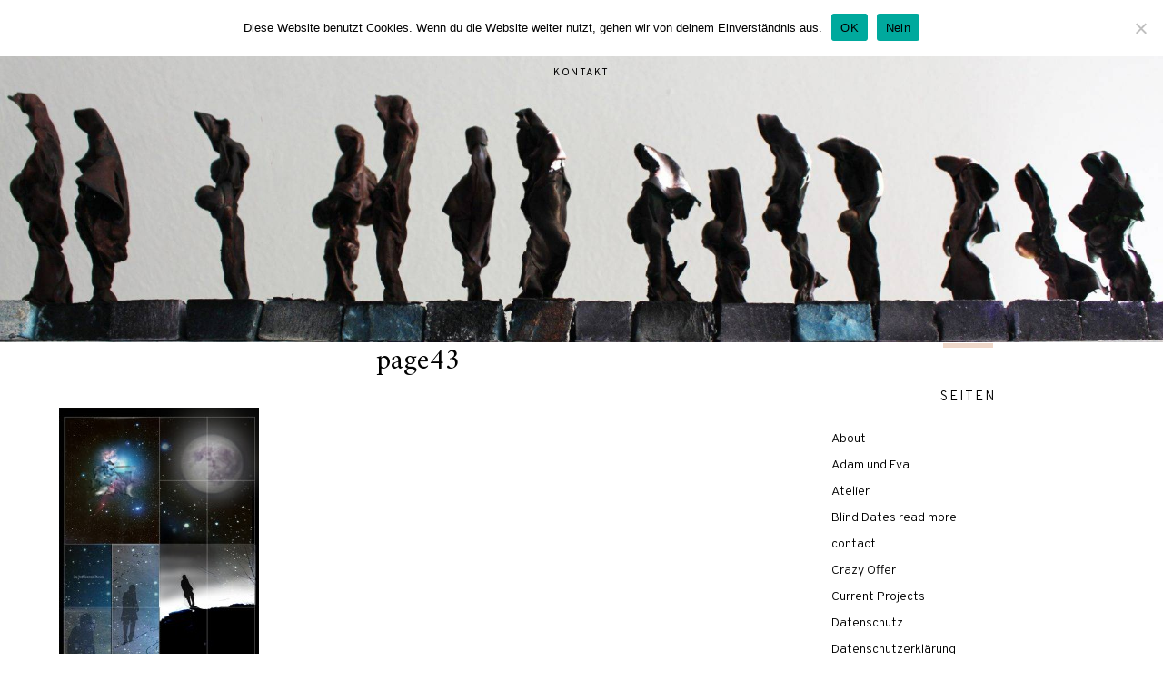

--- FILE ---
content_type: text/html; charset=UTF-8
request_url: https://uwecarow.de/atem-holen/page43-2/
body_size: 9413
content:
<!DOCTYPE html>
<html lang="de">
<head>

	<meta charset="UTF-8">
	<meta http-equiv="X-UA-Compatible" content="IE=edge">
	
		<meta name="viewport" content="width=device-width, initial-scale=1">
		
	<link rel="profile" href="http://gmpg.org/xfn/11" />
	
	<link rel="pingback" href="https://uwecarow.de/blog/xmlrpc.php" />

	<meta name='robots' content='index, follow, max-image-preview:large, max-snippet:-1, max-video-preview:-1' />
<link rel="icon" href="https://uwecarow.de/blog/wp-content/uploads/2016/07/sbug_transp.jpg" media="(prefers-color-scheme: light)" />
<link rel="apple-touch-icon" href="https://uwecarow.de/blog/wp-content/uploads/2016/07/sbug_transp.jpg" />
<meta name="msapplication-TileImage" content="https://uwecarow.de/blog/wp-content/uploads/2016/07/sbug_transp.jpg" />

	<!-- This site is optimized with the Yoast SEO plugin v21.8 - https://yoast.com/wordpress/plugins/seo/ -->
	<title>page43 - Uwe Carow</title>
	<link rel="canonical" href="https://uwecarow.de/atem-holen/page43-2/" />
	<meta property="og:locale" content="de_DE" />
	<meta property="og:type" content="article" />
	<meta property="og:title" content="page43 - Uwe Carow" />
	<meta property="og:url" content="https://uwecarow.de/atem-holen/page43-2/" />
	<meta property="og:site_name" content="Uwe Carow" />
	<meta property="article:modified_time" content="2015-11-18T16:52:26+00:00" />
	<meta property="og:image" content="https://uwecarow.de/atem-holen/page43-2" />
	<meta property="og:image:width" content="660" />
	<meta property="og:image:height" content="900" />
	<meta property="og:image:type" content="image/jpeg" />
	<script type="application/ld+json" class="yoast-schema-graph">{"@context":"https://schema.org","@graph":[{"@type":"WebPage","@id":"https://uwecarow.de/atem-holen/page43-2/","url":"https://uwecarow.de/atem-holen/page43-2/","name":"page43 - Uwe Carow","isPartOf":{"@id":"https://uwecarow.de/#website"},"primaryImageOfPage":{"@id":"https://uwecarow.de/atem-holen/page43-2/#primaryimage"},"image":{"@id":"https://uwecarow.de/atem-holen/page43-2/#primaryimage"},"thumbnailUrl":"https://uwecarow.de/blog/wp-content/uploads/2015/11/page431.jpg","datePublished":"2015-11-18T16:48:46+00:00","dateModified":"2015-11-18T16:52:26+00:00","breadcrumb":{"@id":"https://uwecarow.de/atem-holen/page43-2/#breadcrumb"},"inLanguage":"de","potentialAction":[{"@type":"ReadAction","target":["https://uwecarow.de/atem-holen/page43-2/"]}]},{"@type":"ImageObject","inLanguage":"de","@id":"https://uwecarow.de/atem-holen/page43-2/#primaryimage","url":"https://uwecarow.de/blog/wp-content/uploads/2015/11/page431.jpg","contentUrl":"https://uwecarow.de/blog/wp-content/uploads/2015/11/page431.jpg","width":660,"height":900},{"@type":"BreadcrumbList","@id":"https://uwecarow.de/atem-holen/page43-2/#breadcrumb","itemListElement":[{"@type":"ListItem","position":1,"name":"Home","item":"https://uwecarow.de/"},{"@type":"ListItem","position":2,"name":"Atem holen","item":"https://uwecarow.de/atem-holen/"},{"@type":"ListItem","position":3,"name":"page43"}]},{"@type":"WebSite","@id":"https://uwecarow.de/#website","url":"https://uwecarow.de/","name":"Uwe Carow","description":"Künstler","publisher":{"@id":"https://uwecarow.de/#/schema/person/76e0db5667fb897ec149688cbed55a38"},"potentialAction":[{"@type":"SearchAction","target":{"@type":"EntryPoint","urlTemplate":"https://uwecarow.de/?s={search_term_string}"},"query-input":"required name=search_term_string"}],"inLanguage":"de"},{"@type":["Person","Organization"],"@id":"https://uwecarow.de/#/schema/person/76e0db5667fb897ec149688cbed55a38","name":"Uwe Carow","image":{"@type":"ImageObject","inLanguage":"de","@id":"https://uwecarow.de/#/schema/person/image/","url":"https://uwecarow.de/blog/wp-content/uploads/2015/11/page431.jpg","contentUrl":"https://uwecarow.de/blog/wp-content/uploads/2015/11/page431.jpg","width":660,"height":900,"caption":"Uwe Carow"},"logo":{"@id":"https://uwecarow.de/#/schema/person/image/"},"sameAs":["https://uwecarow.de"]}]}</script>
	<!-- / Yoast SEO plugin. -->


<link rel='dns-prefetch' href='//fonts.googleapis.com' />
<link rel="alternate" type="application/rss+xml" title="Uwe Carow &raquo; Feed" href="https://uwecarow.de/feed/" />
<link rel="alternate" type="application/rss+xml" title="Uwe Carow &raquo; Kommentar-Feed" href="https://uwecarow.de/comments/feed/" />
<link rel="alternate" type="application/rss+xml" title="Uwe Carow &raquo; page43-Kommentar-Feed" href="https://uwecarow.de/atem-holen/page43-2/feed/" />
<script type="text/javascript">
/* <![CDATA[ */
window._wpemojiSettings = {"baseUrl":"https:\/\/s.w.org\/images\/core\/emoji\/14.0.0\/72x72\/","ext":".png","svgUrl":"https:\/\/s.w.org\/images\/core\/emoji\/14.0.0\/svg\/","svgExt":".svg","source":{"concatemoji":"https:\/\/uwecarow.de\/blog\/wp-includes\/js\/wp-emoji-release.min.js?ver=6.4.7"}};
/*! This file is auto-generated */
!function(i,n){var o,s,e;function c(e){try{var t={supportTests:e,timestamp:(new Date).valueOf()};sessionStorage.setItem(o,JSON.stringify(t))}catch(e){}}function p(e,t,n){e.clearRect(0,0,e.canvas.width,e.canvas.height),e.fillText(t,0,0);var t=new Uint32Array(e.getImageData(0,0,e.canvas.width,e.canvas.height).data),r=(e.clearRect(0,0,e.canvas.width,e.canvas.height),e.fillText(n,0,0),new Uint32Array(e.getImageData(0,0,e.canvas.width,e.canvas.height).data));return t.every(function(e,t){return e===r[t]})}function u(e,t,n){switch(t){case"flag":return n(e,"\ud83c\udff3\ufe0f\u200d\u26a7\ufe0f","\ud83c\udff3\ufe0f\u200b\u26a7\ufe0f")?!1:!n(e,"\ud83c\uddfa\ud83c\uddf3","\ud83c\uddfa\u200b\ud83c\uddf3")&&!n(e,"\ud83c\udff4\udb40\udc67\udb40\udc62\udb40\udc65\udb40\udc6e\udb40\udc67\udb40\udc7f","\ud83c\udff4\u200b\udb40\udc67\u200b\udb40\udc62\u200b\udb40\udc65\u200b\udb40\udc6e\u200b\udb40\udc67\u200b\udb40\udc7f");case"emoji":return!n(e,"\ud83e\udef1\ud83c\udffb\u200d\ud83e\udef2\ud83c\udfff","\ud83e\udef1\ud83c\udffb\u200b\ud83e\udef2\ud83c\udfff")}return!1}function f(e,t,n){var r="undefined"!=typeof WorkerGlobalScope&&self instanceof WorkerGlobalScope?new OffscreenCanvas(300,150):i.createElement("canvas"),a=r.getContext("2d",{willReadFrequently:!0}),o=(a.textBaseline="top",a.font="600 32px Arial",{});return e.forEach(function(e){o[e]=t(a,e,n)}),o}function t(e){var t=i.createElement("script");t.src=e,t.defer=!0,i.head.appendChild(t)}"undefined"!=typeof Promise&&(o="wpEmojiSettingsSupports",s=["flag","emoji"],n.supports={everything:!0,everythingExceptFlag:!0},e=new Promise(function(e){i.addEventListener("DOMContentLoaded",e,{once:!0})}),new Promise(function(t){var n=function(){try{var e=JSON.parse(sessionStorage.getItem(o));if("object"==typeof e&&"number"==typeof e.timestamp&&(new Date).valueOf()<e.timestamp+604800&&"object"==typeof e.supportTests)return e.supportTests}catch(e){}return null}();if(!n){if("undefined"!=typeof Worker&&"undefined"!=typeof OffscreenCanvas&&"undefined"!=typeof URL&&URL.createObjectURL&&"undefined"!=typeof Blob)try{var e="postMessage("+f.toString()+"("+[JSON.stringify(s),u.toString(),p.toString()].join(",")+"));",r=new Blob([e],{type:"text/javascript"}),a=new Worker(URL.createObjectURL(r),{name:"wpTestEmojiSupports"});return void(a.onmessage=function(e){c(n=e.data),a.terminate(),t(n)})}catch(e){}c(n=f(s,u,p))}t(n)}).then(function(e){for(var t in e)n.supports[t]=e[t],n.supports.everything=n.supports.everything&&n.supports[t],"flag"!==t&&(n.supports.everythingExceptFlag=n.supports.everythingExceptFlag&&n.supports[t]);n.supports.everythingExceptFlag=n.supports.everythingExceptFlag&&!n.supports.flag,n.DOMReady=!1,n.readyCallback=function(){n.DOMReady=!0}}).then(function(){return e}).then(function(){var e;n.supports.everything||(n.readyCallback(),(e=n.source||{}).concatemoji?t(e.concatemoji):e.wpemoji&&e.twemoji&&(t(e.twemoji),t(e.wpemoji)))}))}((window,document),window._wpemojiSettings);
/* ]]> */
</script>
<style id='wp-emoji-styles-inline-css' type='text/css'>

	img.wp-smiley, img.emoji {
		display: inline !important;
		border: none !important;
		box-shadow: none !important;
		height: 1em !important;
		width: 1em !important;
		margin: 0 0.07em !important;
		vertical-align: -0.1em !important;
		background: none !important;
		padding: 0 !important;
	}
</style>
<link rel='stylesheet' id='wp-block-library-css' href='https://uwecarow.de/blog/wp-includes/css/dist/block-library/style.min.css?ver=6.4.7' type='text/css' media='all' />
<style id='classic-theme-styles-inline-css' type='text/css'>
/*! This file is auto-generated */
.wp-block-button__link{color:#fff;background-color:#32373c;border-radius:9999px;box-shadow:none;text-decoration:none;padding:calc(.667em + 2px) calc(1.333em + 2px);font-size:1.125em}.wp-block-file__button{background:#32373c;color:#fff;text-decoration:none}
</style>
<style id='global-styles-inline-css' type='text/css'>
body{--wp--preset--color--black: #000000;--wp--preset--color--cyan-bluish-gray: #abb8c3;--wp--preset--color--white: #ffffff;--wp--preset--color--pale-pink: #f78da7;--wp--preset--color--vivid-red: #cf2e2e;--wp--preset--color--luminous-vivid-orange: #ff6900;--wp--preset--color--luminous-vivid-amber: #fcb900;--wp--preset--color--light-green-cyan: #7bdcb5;--wp--preset--color--vivid-green-cyan: #00d084;--wp--preset--color--pale-cyan-blue: #8ed1fc;--wp--preset--color--vivid-cyan-blue: #0693e3;--wp--preset--color--vivid-purple: #9b51e0;--wp--preset--gradient--vivid-cyan-blue-to-vivid-purple: linear-gradient(135deg,rgba(6,147,227,1) 0%,rgb(155,81,224) 100%);--wp--preset--gradient--light-green-cyan-to-vivid-green-cyan: linear-gradient(135deg,rgb(122,220,180) 0%,rgb(0,208,130) 100%);--wp--preset--gradient--luminous-vivid-amber-to-luminous-vivid-orange: linear-gradient(135deg,rgba(252,185,0,1) 0%,rgba(255,105,0,1) 100%);--wp--preset--gradient--luminous-vivid-orange-to-vivid-red: linear-gradient(135deg,rgba(255,105,0,1) 0%,rgb(207,46,46) 100%);--wp--preset--gradient--very-light-gray-to-cyan-bluish-gray: linear-gradient(135deg,rgb(238,238,238) 0%,rgb(169,184,195) 100%);--wp--preset--gradient--cool-to-warm-spectrum: linear-gradient(135deg,rgb(74,234,220) 0%,rgb(151,120,209) 20%,rgb(207,42,186) 40%,rgb(238,44,130) 60%,rgb(251,105,98) 80%,rgb(254,248,76) 100%);--wp--preset--gradient--blush-light-purple: linear-gradient(135deg,rgb(255,206,236) 0%,rgb(152,150,240) 100%);--wp--preset--gradient--blush-bordeaux: linear-gradient(135deg,rgb(254,205,165) 0%,rgb(254,45,45) 50%,rgb(107,0,62) 100%);--wp--preset--gradient--luminous-dusk: linear-gradient(135deg,rgb(255,203,112) 0%,rgb(199,81,192) 50%,rgb(65,88,208) 100%);--wp--preset--gradient--pale-ocean: linear-gradient(135deg,rgb(255,245,203) 0%,rgb(182,227,212) 50%,rgb(51,167,181) 100%);--wp--preset--gradient--electric-grass: linear-gradient(135deg,rgb(202,248,128) 0%,rgb(113,206,126) 100%);--wp--preset--gradient--midnight: linear-gradient(135deg,rgb(2,3,129) 0%,rgb(40,116,252) 100%);--wp--preset--font-size--small: 13px;--wp--preset--font-size--medium: 20px;--wp--preset--font-size--large: 36px;--wp--preset--font-size--x-large: 42px;--wp--preset--spacing--20: 0.44rem;--wp--preset--spacing--30: 0.67rem;--wp--preset--spacing--40: 1rem;--wp--preset--spacing--50: 1.5rem;--wp--preset--spacing--60: 2.25rem;--wp--preset--spacing--70: 3.38rem;--wp--preset--spacing--80: 5.06rem;--wp--preset--shadow--natural: 6px 6px 9px rgba(0, 0, 0, 0.2);--wp--preset--shadow--deep: 12px 12px 50px rgba(0, 0, 0, 0.4);--wp--preset--shadow--sharp: 6px 6px 0px rgba(0, 0, 0, 0.2);--wp--preset--shadow--outlined: 6px 6px 0px -3px rgba(255, 255, 255, 1), 6px 6px rgba(0, 0, 0, 1);--wp--preset--shadow--crisp: 6px 6px 0px rgba(0, 0, 0, 1);}:where(.is-layout-flex){gap: 0.5em;}:where(.is-layout-grid){gap: 0.5em;}body .is-layout-flow > .alignleft{float: left;margin-inline-start: 0;margin-inline-end: 2em;}body .is-layout-flow > .alignright{float: right;margin-inline-start: 2em;margin-inline-end: 0;}body .is-layout-flow > .aligncenter{margin-left: auto !important;margin-right: auto !important;}body .is-layout-constrained > .alignleft{float: left;margin-inline-start: 0;margin-inline-end: 2em;}body .is-layout-constrained > .alignright{float: right;margin-inline-start: 2em;margin-inline-end: 0;}body .is-layout-constrained > .aligncenter{margin-left: auto !important;margin-right: auto !important;}body .is-layout-constrained > :where(:not(.alignleft):not(.alignright):not(.alignfull)){max-width: var(--wp--style--global--content-size);margin-left: auto !important;margin-right: auto !important;}body .is-layout-constrained > .alignwide{max-width: var(--wp--style--global--wide-size);}body .is-layout-flex{display: flex;}body .is-layout-flex{flex-wrap: wrap;align-items: center;}body .is-layout-flex > *{margin: 0;}body .is-layout-grid{display: grid;}body .is-layout-grid > *{margin: 0;}:where(.wp-block-columns.is-layout-flex){gap: 2em;}:where(.wp-block-columns.is-layout-grid){gap: 2em;}:where(.wp-block-post-template.is-layout-flex){gap: 1.25em;}:where(.wp-block-post-template.is-layout-grid){gap: 1.25em;}.has-black-color{color: var(--wp--preset--color--black) !important;}.has-cyan-bluish-gray-color{color: var(--wp--preset--color--cyan-bluish-gray) !important;}.has-white-color{color: var(--wp--preset--color--white) !important;}.has-pale-pink-color{color: var(--wp--preset--color--pale-pink) !important;}.has-vivid-red-color{color: var(--wp--preset--color--vivid-red) !important;}.has-luminous-vivid-orange-color{color: var(--wp--preset--color--luminous-vivid-orange) !important;}.has-luminous-vivid-amber-color{color: var(--wp--preset--color--luminous-vivid-amber) !important;}.has-light-green-cyan-color{color: var(--wp--preset--color--light-green-cyan) !important;}.has-vivid-green-cyan-color{color: var(--wp--preset--color--vivid-green-cyan) !important;}.has-pale-cyan-blue-color{color: var(--wp--preset--color--pale-cyan-blue) !important;}.has-vivid-cyan-blue-color{color: var(--wp--preset--color--vivid-cyan-blue) !important;}.has-vivid-purple-color{color: var(--wp--preset--color--vivid-purple) !important;}.has-black-background-color{background-color: var(--wp--preset--color--black) !important;}.has-cyan-bluish-gray-background-color{background-color: var(--wp--preset--color--cyan-bluish-gray) !important;}.has-white-background-color{background-color: var(--wp--preset--color--white) !important;}.has-pale-pink-background-color{background-color: var(--wp--preset--color--pale-pink) !important;}.has-vivid-red-background-color{background-color: var(--wp--preset--color--vivid-red) !important;}.has-luminous-vivid-orange-background-color{background-color: var(--wp--preset--color--luminous-vivid-orange) !important;}.has-luminous-vivid-amber-background-color{background-color: var(--wp--preset--color--luminous-vivid-amber) !important;}.has-light-green-cyan-background-color{background-color: var(--wp--preset--color--light-green-cyan) !important;}.has-vivid-green-cyan-background-color{background-color: var(--wp--preset--color--vivid-green-cyan) !important;}.has-pale-cyan-blue-background-color{background-color: var(--wp--preset--color--pale-cyan-blue) !important;}.has-vivid-cyan-blue-background-color{background-color: var(--wp--preset--color--vivid-cyan-blue) !important;}.has-vivid-purple-background-color{background-color: var(--wp--preset--color--vivid-purple) !important;}.has-black-border-color{border-color: var(--wp--preset--color--black) !important;}.has-cyan-bluish-gray-border-color{border-color: var(--wp--preset--color--cyan-bluish-gray) !important;}.has-white-border-color{border-color: var(--wp--preset--color--white) !important;}.has-pale-pink-border-color{border-color: var(--wp--preset--color--pale-pink) !important;}.has-vivid-red-border-color{border-color: var(--wp--preset--color--vivid-red) !important;}.has-luminous-vivid-orange-border-color{border-color: var(--wp--preset--color--luminous-vivid-orange) !important;}.has-luminous-vivid-amber-border-color{border-color: var(--wp--preset--color--luminous-vivid-amber) !important;}.has-light-green-cyan-border-color{border-color: var(--wp--preset--color--light-green-cyan) !important;}.has-vivid-green-cyan-border-color{border-color: var(--wp--preset--color--vivid-green-cyan) !important;}.has-pale-cyan-blue-border-color{border-color: var(--wp--preset--color--pale-cyan-blue) !important;}.has-vivid-cyan-blue-border-color{border-color: var(--wp--preset--color--vivid-cyan-blue) !important;}.has-vivid-purple-border-color{border-color: var(--wp--preset--color--vivid-purple) !important;}.has-vivid-cyan-blue-to-vivid-purple-gradient-background{background: var(--wp--preset--gradient--vivid-cyan-blue-to-vivid-purple) !important;}.has-light-green-cyan-to-vivid-green-cyan-gradient-background{background: var(--wp--preset--gradient--light-green-cyan-to-vivid-green-cyan) !important;}.has-luminous-vivid-amber-to-luminous-vivid-orange-gradient-background{background: var(--wp--preset--gradient--luminous-vivid-amber-to-luminous-vivid-orange) !important;}.has-luminous-vivid-orange-to-vivid-red-gradient-background{background: var(--wp--preset--gradient--luminous-vivid-orange-to-vivid-red) !important;}.has-very-light-gray-to-cyan-bluish-gray-gradient-background{background: var(--wp--preset--gradient--very-light-gray-to-cyan-bluish-gray) !important;}.has-cool-to-warm-spectrum-gradient-background{background: var(--wp--preset--gradient--cool-to-warm-spectrum) !important;}.has-blush-light-purple-gradient-background{background: var(--wp--preset--gradient--blush-light-purple) !important;}.has-blush-bordeaux-gradient-background{background: var(--wp--preset--gradient--blush-bordeaux) !important;}.has-luminous-dusk-gradient-background{background: var(--wp--preset--gradient--luminous-dusk) !important;}.has-pale-ocean-gradient-background{background: var(--wp--preset--gradient--pale-ocean) !important;}.has-electric-grass-gradient-background{background: var(--wp--preset--gradient--electric-grass) !important;}.has-midnight-gradient-background{background: var(--wp--preset--gradient--midnight) !important;}.has-small-font-size{font-size: var(--wp--preset--font-size--small) !important;}.has-medium-font-size{font-size: var(--wp--preset--font-size--medium) !important;}.has-large-font-size{font-size: var(--wp--preset--font-size--large) !important;}.has-x-large-font-size{font-size: var(--wp--preset--font-size--x-large) !important;}
.wp-block-navigation a:where(:not(.wp-element-button)){color: inherit;}
:where(.wp-block-post-template.is-layout-flex){gap: 1.25em;}:where(.wp-block-post-template.is-layout-grid){gap: 1.25em;}
:where(.wp-block-columns.is-layout-flex){gap: 2em;}:where(.wp-block-columns.is-layout-grid){gap: 2em;}
.wp-block-pullquote{font-size: 1.5em;line-height: 1.6;}
</style>
<link rel='stylesheet' id='cookie-notice-front-css' href='https://uwecarow.de/blog/wp-content/plugins/cookie-notice/css/front.min.css?ver=2.5.7' type='text/css' media='all' />
<link rel='stylesheet' id='alder-style-css' href='https://uwecarow.de/blog/wp-content/themes/alder/style.css?ver=6.4.7' type='text/css' media='all' />
<link rel='stylesheet' id='font-awesome-css' href='https://uwecarow.de/blog/wp-content/themes/alder/css/font-awesome.min.css?ver=6.4.7' type='text/css' media='all' />
<link rel='stylesheet' id='bxslider-css' href='https://uwecarow.de/blog/wp-content/themes/alder/css/jquery.bxslider.css?ver=6.4.7' type='text/css' media='all' />
<link rel='stylesheet' id='alder-respon-css' href='https://uwecarow.de/blog/wp-content/themes/alder/css/responsive.css?ver=6.4.7' type='text/css' media='all' />
<link rel='stylesheet' id='alder_fonts-css' href='//fonts.googleapis.com/css?family=Overpass%3A300%2C400%2C400i%2C700%2C700i%26subset%3Dlatin-ext%7CAmiri%3A400%2C700%2C700i%2C400i&#038;ver=1.0.0' type='text/css' media='all' />
<link rel='stylesheet' id='jquery.lightbox.min.css-css' href='https://uwecarow.de/blog/wp-content/plugins/wp-jquery-lightbox/lightboxes/wp-jquery-lightbox/styles/lightbox.min.css?ver=2.3.4' type='text/css' media='all' />
<link rel='stylesheet' id='jqlb-overrides-css' href='https://uwecarow.de/blog/wp-content/plugins/wp-jquery-lightbox/lightboxes/wp-jquery-lightbox/styles/overrides.css?ver=2.3.4' type='text/css' media='all' />
<style id='jqlb-overrides-inline-css' type='text/css'>

			#outerImageContainer {
				box-shadow: 0 0 4px 2px rgba(0,0,0,.2);
			}
			#imageContainer{
				padding: 6px;
			}
			#imageDataContainer {
				box-shadow: 0 -4px 0 0 #fff, 0 0 4px 2px rgba(0,0,0,.1);
				z-index: auto;
			}
			#prevArrow,
			#nextArrow{
				background-color: rgba(255,255,255,.7;
				color: #000000;
			}
</style>
<script type="text/javascript" id="cookie-notice-front-js-before">
/* <![CDATA[ */
var cnArgs = {"ajaxUrl":"https:\/\/uwecarow.de\/blog\/wp-admin\/admin-ajax.php","nonce":"5f9fcbfd1d","hideEffect":"fade","position":"top","onScroll":true,"onScrollOffset":100,"onClick":false,"cookieName":"cookie_notice_accepted","cookieTime":86400,"cookieTimeRejected":2592000,"globalCookie":false,"redirection":false,"cache":true,"revokeCookies":false,"revokeCookiesOpt":"automatic"};
/* ]]> */
</script>
<script type="text/javascript" src="https://uwecarow.de/blog/wp-content/plugins/cookie-notice/js/front.min.js?ver=2.5.7" id="cookie-notice-front-js"></script>
<script type="text/javascript" src="https://uwecarow.de/blog/wp-includes/js/jquery/jquery.min.js?ver=3.7.1" id="jquery-core-js"></script>
<script type="text/javascript" src="https://uwecarow.de/blog/wp-includes/js/jquery/jquery-migrate.min.js?ver=3.4.1" id="jquery-migrate-js"></script>
<script type="text/javascript" src="https://uwecarow.de/blog/wp-content/plugins/siteorigin-panels/js/lib/jquery.fitvids.min.js?ver=2.32.1" id="fitvids-js"></script>
<link rel="https://api.w.org/" href="https://uwecarow.de/wp-json/" /><link rel="alternate" type="application/json" href="https://uwecarow.de/wp-json/wp/v2/media/533" /><link rel="EditURI" type="application/rsd+xml" title="RSD" href="https://uwecarow.de/blog/xmlrpc.php?rsd" />
<meta name="generator" content="WordPress 6.4.7" />
<link rel='shortlink' href='https://uwecarow.de/?p=533' />
<link rel="alternate" type="application/json+oembed" href="https://uwecarow.de/wp-json/oembed/1.0/embed?url=https%3A%2F%2Fuwecarow.de%2Fatem-holen%2Fpage43-2%2F" />
<link rel="alternate" type="text/xml+oembed" href="https://uwecarow.de/wp-json/oembed/1.0/embed?url=https%3A%2F%2Fuwecarow.de%2Fatem-holen%2Fpage43-2%2F&#038;format=xml" />
<!-- Analytics by WP Statistics - https://wp-statistics.com -->
    <style type="text/css">
	
		#header { padding-top:1px; }		#header { padding-bottom:1px; }		
																				
																		
												
														
						
																																																
										
										
																				
																				
				@media (min-width: 601px){
	.mobile-show {
		display: none !important;
	}
}
@media (max-width: 600px){
	.mobile-hide {
		display: none !important; 
	}
}				
    </style>
    	
</head>

<body class="attachment attachment-template-default attachmentid-533 attachment-jpeg cookies-not-set">
	
		
	<div id="top-bar">
		
				<div id="top-social" class="nosearch">
																			</div>
				
		<nav id="navigation">
		
			<div id="nav-wrapper">
				<ul id="menu-hauptmenue" class="menu"><li id="menu-item-2537" class="menu-item menu-item-type-post_type menu-item-object-page menu-item-has-children menu-item-2537"><a href="https://uwecarow.de/about/">About</a>
<ul class="sub-menu">
	<li id="menu-item-4701" class="menu-item menu-item-type-post_type menu-item-object-page menu-item-4701"><a href="https://uwecarow.de/statement/">Statement</a></li>
</ul>
</li>
<li id="menu-item-6279" class="menu-item menu-item-type-post_type menu-item-object-page menu-item-home menu-item-6279"><a href="https://uwecarow.de/">The Walk</a></li>
<li id="menu-item-5057" class="menu-item menu-item-type-post_type menu-item-object-page menu-item-5057"><a href="https://uwecarow.de/current-projects/">Aktuelle Projekte</a></li>
<li id="menu-item-2251" class="menu-item menu-item-type-post_type menu-item-object-page menu-item-has-children menu-item-2251"><a href="https://uwecarow.de/skulpturen-2/">Skulpturen</a>
<ul class="sub-menu">
	<li id="menu-item-3232" class="menu-item menu-item-type-post_type menu-item-object-page menu-item-3232"><a href="https://uwecarow.de/grab-und-gedenkskulpturen/">Grab- und Gedenkskulpturen</a></li>
	<li id="menu-item-2723" class="menu-item menu-item-type-taxonomy menu-item-object-category menu-item-has-children menu-item-2723"><a href="https://uwecarow.de/kategorie/making-of/">Making of</a>
	<ul class="sub-menu">
		<li id="menu-item-2722" class="menu-item menu-item-type-post_type menu-item-object-post menu-item-2722"><a href="https://uwecarow.de/die-moenche/">Die Mönche</a></li>
		<li id="menu-item-1345" class="menu-item menu-item-type-taxonomy menu-item-object-category menu-item-1345"><a href="https://uwecarow.de/kategorie/vom_modell_zur_bronze/">Vom Modell zur Bronze</a></li>
	</ul>
</li>
</ul>
</li>
<li id="menu-item-2619" class="menu-item menu-item-type-post_type menu-item-object-page menu-item-2619"><a href="https://uwecarow.de/zeichnungen/">Zeichnungen</a></li>
<li id="menu-item-2467" class="menu-item menu-item-type-post_type menu-item-object-page menu-item-2467"><a href="https://uwecarow.de/ausstellungen-2/">Exhibitions</a></li>
<li id="menu-item-65" class="menu-item menu-item-type-post_type menu-item-object-page menu-item-has-children menu-item-65"><a href="https://uwecarow.de/graphic-novel/">Graphic Novels und Texte</a>
<ul class="sub-menu">
	<li id="menu-item-373" class="menu-item menu-item-type-post_type menu-item-object-page menu-item-373"><a href="https://uwecarow.de/der-faenger/">Der Fänger</a></li>
	<li id="menu-item-372" class="menu-item menu-item-type-post_type menu-item-object-page menu-item-372"><a href="https://uwecarow.de/atem-holen/">Atem holen</a></li>
	<li id="menu-item-71" class="menu-item menu-item-type-post_type menu-item-object-page menu-item-71"><a href="https://uwecarow.de/shadow/">Shadow</a></li>
	<li id="menu-item-4331" class="menu-item menu-item-type-post_type menu-item-object-page menu-item-4331"><a href="https://uwecarow.de/prosa/">Prosa</a></li>
	<li id="menu-item-1869" class="menu-item menu-item-type-post_type menu-item-object-page menu-item-has-children menu-item-1869"><a href="https://uwecarow.de/lyrik/">Lyrik</a>
	<ul class="sub-menu">
		<li id="menu-item-2269" class="menu-item menu-item-type-post_type menu-item-object-page menu-item-2269"><a href="https://uwecarow.de/station-uc/">Station UC</a></li>
		<li id="menu-item-2285" class="menu-item menu-item-type-post_type menu-item-object-page menu-item-2285"><a href="https://uwecarow.de/atelier/">Atelier</a></li>
		<li id="menu-item-2496" class="menu-item menu-item-type-post_type menu-item-object-page menu-item-2496"><a href="https://uwecarow.de/denkmalpflege/">DenkMalPflege</a></li>
	</ul>
</li>
</ul>
</li>
<li id="menu-item-4597" class="menu-item menu-item-type-post_type menu-item-object-page menu-item-4597"><a href="https://uwecarow.de/clubhouse/">Talks</a></li>
<li id="menu-item-6964" class="menu-item menu-item-type-post_type menu-item-object-page menu-item-has-children menu-item-6964"><a href="https://uwecarow.de/shop-4/">Shop</a>
<ul class="sub-menu">
	<li id="menu-item-4748" class="menu-item menu-item-type-post_type menu-item-object-page menu-item-4748"><a href="https://uwecarow.de/crazy-offer/">Crazy Offer</a></li>
</ul>
</li>
<li id="menu-item-37" class="menu-item menu-item-type-post_type menu-item-object-page menu-item-37"><a href="https://uwecarow.de/kontakt/">Kontakt</a></li>
</ul>			</div>
			
			<div id="slick-mobile-menu"></div>
		
		</nav>
		
		<div id="top-bar-right">
		
						
						
			<div id="mobile-social">
																											</div>
		
		</div>
		
	</div>
	
	<header id="header" class="">
		
		<div id="logo">
							
									<h2><a href="https://uwecarow.de/"><img src="https://uwecarow.de/blog/wp-content/uploads/2020/03/Logo_1.jpg" alt="Uwe Carow" /></a></h2>
								
					</div>
	
	</header>	
	<div class="sp-container">
		
		<div class="sp-row">
		
			<div id="main">
					
				<div class="sp-row">
				
											
						<div class="sp-col-12">
<article id="post-533" class="post-533 attachment type-attachment status-inherit hentry">
	
		<div class="post-header">
		<h1>page43</h1>
	</div>
		
		
	<div class="post-entry">

		<p class="attachment"><a href='https://uwecarow.de/blog/wp-content/uploads/2015/11/page431.jpg' rel="lightbox[533]"><img fetchpriority="high" decoding="async" width="220" height="300" src="https://uwecarow.de/blog/wp-content/uploads/2015/11/page431-220x300.jpg" class="attachment-medium size-medium" alt="" srcset="https://uwecarow.de/blog/wp-content/uploads/2015/11/page431-220x300.jpg 220w, https://uwecarow.de/blog/wp-content/uploads/2015/11/page431-300x409.jpg 300w, https://uwecarow.de/blog/wp-content/uploads/2015/11/page431.jpg 660w" sizes="(max-width: 220px) 100vw, 220px" /></a></p>
				
	</div>
	
		<div class="post-meta norelated">
		
				
				<div class="meta-comment">
			<a href="https://uwecarow.de/atem-holen/page43-2/#respond"><i class="fa fa-comment"></i> 0</a>
		</div>
				
				
	</div>
	
<div class="post-comments " id="comments">
	
	<h4 class="related-heading">No Comments</h4><div class='comments'><ul></ul></div><div id='comments_pagination'></div>	<div id="respond" class="comment-respond">
		<h3 id="reply-title" class="comment-reply-title">Leave a Reply <small><a rel="nofollow" id="cancel-comment-reply-link" href="/atem-holen/page43-2/#respond" style="display:none;">Cancel Reply</a></small></h3><form action="https://uwecarow.de/blog/wp-comments-post.php" method="post" id="commentform" class="comment-form"><p class="comment-form-comment"><textarea autocomplete="new-password"  id="b5af4278c2"  name="b5af4278c2"   cols="45" rows="8" aria-required="true"></textarea><textarea id="comment" aria-label="hp-comment" aria-hidden="true" name="comment" autocomplete="new-password" style="padding:0 !important;clip:rect(1px, 1px, 1px, 1px) !important;position:absolute !important;white-space:nowrap !important;height:1px !important;width:1px !important;overflow:hidden !important;" tabindex="-1"></textarea><script data-noptimize>document.getElementById("comment").setAttribute( "id", "a62b78b49095b61e31c48b959e4b2b54" );document.getElementById("b5af4278c2").setAttribute( "id", "comment" );</script></p><p class="comment-form-author"><input id="author" placeholder="Name" name="author" type="text" value="" size="30" /></p>
<p class="comment-form-email"><input id="email" placeholder="Email" name="email" type="text" value="" size="30" /></p>
<p class="comment-form-url"><input id="url" placeholder="Website" name="url" type="text" value="" size="30" /></p>
<p class="comment-form-cookies-consent"><input id="wp-comment-cookies-consent" name="wp-comment-cookies-consent" type="checkbox" value="yes" /><label for="wp-comment-cookies-consent">Save my name, email, and website in this browser for the next time I comment.</label></p>
<p class="form-submit"><input name="submit" type="submit" id="submit" class="submit" value="Post Comment" /> <input type='hidden' name='comment_post_ID' value='533' id='comment_post_ID' />
<input type='hidden' name='comment_parent' id='comment_parent' value='0' />
</p></form>	</div><!-- #respond -->
	

</div> <!-- end comments div -->
</article>
</div>					
															
				</div>
				
			</div>
			
<aside id="sidebar">
<span class="line-wrapper"><span class="line"></span></span><div id="pages-2" class="widget widget_pages"><h4 class="widget-title">Seiten</h4>
			<ul>
				<li class="page_item page-item-2497"><a href="https://uwecarow.de/about/">About</a></li>
<li class="page_item page-item-5667"><a href="https://uwecarow.de/adam-und-eva/">Adam und Eva</a></li>
<li class="page_item page-item-2277"><a href="https://uwecarow.de/atelier/">Atelier</a></li>
<li class="page_item page-item-4037"><a href="https://uwecarow.de/blind-dates-read-more/">Blind Dates read more</a></li>
<li class="page_item page-item-5574"><a href="https://uwecarow.de/contact/">contact</a></li>
<li class="page_item page-item-4741"><a href="https://uwecarow.de/crazy-offer/">Crazy Offer</a></li>
<li class="page_item page-item-4905"><a href="https://uwecarow.de/current-projects/">Current Projects</a></li>
<li class="page_item page-item-2233"><a href="https://uwecarow.de/datenschutz-2/">Datenschutz</a></li>
<li class="page_item page-item-3725"><a href="https://uwecarow.de/datenschutzerklaerung/">Datenschutzerklärung</a></li>
<li class="page_item page-item-2470"><a href="https://uwecarow.de/denkmalpflege/">DenkMalPflege</a></li>
<li class="page_item page-item-259"><a href="https://uwecarow.de/exhibitions/">Exhibitions</a></li>
<li class="page_item page-item-2332"><a href="https://uwecarow.de/ausstellungen-2/">Exhibitions</a></li>
<li class="page_item page-item-3191"><a href="https://uwecarow.de/grab-und-gedenkskulpturen/">Grab- und Gedenkskulpturen</a></li>
<li class="page_item page-item-63"><a href="https://uwecarow.de/graphic-novel/">Graphic Novel</a></li>
<li class="page_item page-item-3726"><a href="https://uwecarow.de/impressum-3/">Impressum</a></li>
<li class="page_item page-item-2241"><a href="https://uwecarow.de/impressum-2/">Impressum</a></li>
<li class="page_item page-item-4998"><a href="https://uwecarow.de/luma/">Luma</a></li>
<li class="page_item page-item-1856"><a href="https://uwecarow.de/lyrik/">Lyrik</a></li>
<li class="page_item page-item-2808"><a href="https://uwecarow.de/prosa/">Prosa</a></li>
<li class="page_item page-item-6791"><a href="https://uwecarow.de/shop-4/">Shop</a></li>
<li class="page_item page-item-6841"><a href="https://uwecarow.de/shop-freeclimber/">Shop Freeclimber</a></li>
<li class="page_item page-item-6920"><a href="https://uwecarow.de/shop-ha/">Shop HA</a></li>
<li class="page_item page-item-6828"><a href="https://uwecarow.de/shop-on-stage/">Shop On Stage</a></li>
<li class="page_item page-item-6851"><a href="https://uwecarow.de/shop-the-walk/">Shop The Walk</a></li>
<li class="page_item page-item-1452"><a href="https://uwecarow.de/skulpturen-2/">Skulpturen</a></li>
<li class="page_item page-item-2229"><a href="https://uwecarow.de/skulpturen/">Skulpturen</a></li>
<li class="page_item page-item-4620"><a href="https://uwecarow.de/statement/">Statement</a></li>
<li class="page_item page-item-4925"><a href="https://uwecarow.de/statement-2/">Statement</a></li>
<li class="page_item page-item-2253"><a href="https://uwecarow.de/station-uc/">Station UC</a></li>
<li class="page_item page-item-4591"><a href="https://uwecarow.de/clubhouse/">Talks</a></li>
<li class="page_item page-item-91"><a href="https://uwecarow.de/teerzeichnungen/">Teerzeichnungen</a></li>
<li class="page_item page-item-6307"><a href="https://uwecarow.de/the-walk/">The Walk</a></li>
<li class="page_item page-item-5340"><a href="https://uwecarow.de/">The Walk</a></li>
<li class="page_item page-item-5481"><a href="https://uwecarow.de/the-walk-beratungsgespraech/">The Walk Beratungsgespräch</a></li>
<li class="page_item page-item-5991"><a href="https://uwecarow.de/the-walk-engagement/">The Walk Engagement</a></li>
<li class="page_item page-item-6358"><a href="https://uwecarow.de/the-walk-preorder/">The Walk Preorder</a></li>
<li class="page_item page-item-6191"><a href="https://uwecarow.de/the-walk-read-more-2/">The Walk read more</a></li>
<li class="page_item page-item-3383"><a href="https://uwecarow.de/the-walk-read-more/">The Walk read more</a></li>
<li class="page_item page-item-2591"><a href="https://uwecarow.de/zeichnungen/">Zeichnungen</a></li>
			</ul>

			</div></aside>		
		<!-- END ROW -->
		</div>
	
	<!-- END CONTAINER -->	
	</div>
	
		
	<footer id="footer" >
		<div class="sp-container">
		
			<div class="sp-row">
			
				<div class="sp-col-4">
					<p class="footer-text left">
						©2021 - Uwe Carow					</p>
				</div>
				<div class="sp-col-4">
					<div class="footer-social">
																																						</div>
				</div>
				<div class="sp-col-4">
					<p class="footer-text right">
						<a href="https://uwecarow.de/impressum-2/">Impressum</a> | <a href="https://uwecarow.de/datenschutz-2/">Datenschutz</a>					</p>
				</div>
				
			</div>
		</div>
	</footer>
	
	<script type="text/javascript" src="https://uwecarow.de/blog/wp-content/themes/alder/js/jquery.slicknav.min.js?ver=6.4.7" id="slicknav-js"></script>
<script type="text/javascript" src="https://uwecarow.de/blog/wp-content/themes/alder/js/jquery.sticky.js?ver=6.4.7" id="sticky-js"></script>
<script type="text/javascript" src="https://uwecarow.de/blog/wp-content/themes/alder/js/jquery.bxslider.min.js?ver=6.4.7" id="bxslider-js"></script>
<script type="text/javascript" src="https://uwecarow.de/blog/wp-content/themes/alder/js/solopine.js?ver=6.4.7" id="alder-scripts-js"></script>
<script type="text/javascript" src="https://uwecarow.de/blog/wp-includes/js/comment-reply.min.js?ver=6.4.7" id="comment-reply-js" async="async" data-wp-strategy="async"></script>
<script type="text/javascript" id="wp-statistics-tracker-js-extra">
/* <![CDATA[ */
var WP_Statistics_Tracker_Object = {"requestUrl":"https:\/\/uwecarow.de\/wp-json\/wp-statistics\/v2","ajaxUrl":"https:\/\/uwecarow.de\/blog\/wp-admin\/admin-ajax.php","hitParams":{"wp_statistics_hit":1,"source_type":"page","source_id":533,"search_query":"","signature":"03c1cc2c8e928e227a97c9b91a7ebcca","endpoint":"hit"},"onlineParams":{"wp_statistics_hit":1,"source_type":"page","source_id":533,"search_query":"","signature":"03c1cc2c8e928e227a97c9b91a7ebcca","endpoint":"online"},"option":{"userOnline":"1","dntEnabled":"","bypassAdBlockers":"","consentIntegration":{"name":null,"status":[]},"isPreview":false,"trackAnonymously":false,"isWpConsentApiActive":false,"consentLevel":""},"jsCheckTime":"60000","isLegacyEventLoaded":"","customEventAjaxUrl":"https:\/\/uwecarow.de\/blog\/wp-admin\/admin-ajax.php?action=wp_statistics_custom_event&nonce=3ef7623d62"};
/* ]]> */
</script>
<script type="text/javascript" src="https://uwecarow.de/blog/wp-content/plugins/wp-statistics/assets/js/tracker.js?ver=14.15" id="wp-statistics-tracker-js"></script>
<script type="text/javascript" src="https://uwecarow.de/blog/wp-content/plugins/wp-jquery-lightbox/lightboxes/wp-jquery-lightbox/vendor/jquery.touchwipe.min.js?ver=2.3.4" id="wp-jquery-lightbox-swipe-js"></script>
<script type="text/javascript" src="https://uwecarow.de/blog/wp-content/plugins/wp-jquery-lightbox/inc/purify.min.js?ver=2.3.4" id="wp-jquery-lightbox-purify-js"></script>
<script type="text/javascript" src="https://uwecarow.de/blog/wp-content/plugins/wp-jquery-lightbox/lightboxes/wp-jquery-lightbox/vendor/panzoom.min.js?ver=2.3.4" id="wp-jquery-lightbox-panzoom-js"></script>
<script type="text/javascript" id="wp-jquery-lightbox-js-extra">
/* <![CDATA[ */
var JQLBSettings = {"showTitle":"0","useAltForTitle":"1","showCaption":"0","showNumbers":"0","fitToScreen":"1","resizeSpeed":"400","showDownload":"","navbarOnTop":"","marginSize":"90","mobileMarginSize":"10","slideshowSpeed":"4000","allowPinchZoom":"1","borderSize":"6","borderColor":"#ffffff","overlayColor":"#ffffff","overlayOpacity":"0.7","newNavStyle":"1","fixedNav":"1","showInfoBar":"1","prevLinkTitle":"Vorheriges Bild","nextLinkTitle":"N\u00e4chstes Bild","closeTitle":"Bildergalerie schlie\u00dfen","image":"Bild ","of":" von ","download":"Herunterladen","pause":"(Pause Slideshow)","play":"(Play Slideshow)"};
/* ]]> */
</script>
<script type="text/javascript" src="https://uwecarow.de/blog/wp-content/plugins/wp-jquery-lightbox/lightboxes/wp-jquery-lightbox/jquery.lightbox.js?ver=2.3.4" id="wp-jquery-lightbox-js"></script>

		<!-- Cookie Notice plugin v2.5.7 by Hu-manity.co https://hu-manity.co/ -->
		<div id="cookie-notice" role="dialog" class="cookie-notice-hidden cookie-revoke-hidden cn-position-top" aria-label="Cookie Notice" style="background-color: rgba(255,255,255,1);"><div class="cookie-notice-container" style="color: #000000"><span id="cn-notice-text" class="cn-text-container">Diese Website benutzt Cookies. Wenn du die Website weiter nutzt, gehen wir von deinem Einverständnis aus.</span><span id="cn-notice-buttons" class="cn-buttons-container"><button id="cn-accept-cookie" data-cookie-set="accept" class="cn-set-cookie cn-button" aria-label="OK" style="background-color: #00a99d">OK</button><button id="cn-refuse-cookie" data-cookie-set="refuse" class="cn-set-cookie cn-button" aria-label="Nein" style="background-color: #00a99d">Nein</button></span><span id="cn-close-notice" data-cookie-set="accept" class="cn-close-icon" title="Nein"></span></div>
			
		</div>
		<!-- / Cookie Notice plugin -->	
</body>

</html>

--- FILE ---
content_type: text/javascript
request_url: https://uwecarow.de/blog/wp-content/themes/alder/js/solopine.js?ver=6.4.7
body_size: 902
content:
jQuery(document).ready(function($) {

	"use strict";
	
	// Menu
	$('#nav-wrapper .menu').slicknav({
		prependTo:'#slick-mobile-menu',
		label:'Show Menu',
		allowParentLinks: true
	});
	
	// Sticky Menu
	var $wpAdminBar = $('#wpadminbar');
	if ($wpAdminBar.length) {
		$("#top-bar").sticky({topSpacing:$wpAdminBar.height()});
	} else {
		$("#top-bar").sticky({topSpacing:0});
	}
	
	$('.top-search a').on('click', function ( e ) {
		e.preventDefault();
    	$('#show-search').animate({width:'toggle'});
    });
	$('#show-search a').on('click', function ( e ) {
		e.preventDefault();
    	$('#show-search').animate({width:'toggle'});
    });
	
	$('.post-img .bxslider').bxSlider({
	  adaptiveHeight: true,
	  mode: 'fade',
	  pager: false,
	  captions: true,
	  nextText: '<i class="fa fa-angle-right"></i>',
	  prevText: '<i class="fa fa-angle-left"></i>',
	  onSliderLoad: function(){
			$(".sideslides").css("visibility", "visible");
		}
	});
	
	// Fitvids
	$(document).ready(function(){
		$(".sp-container").fitVids();
	});
	
});